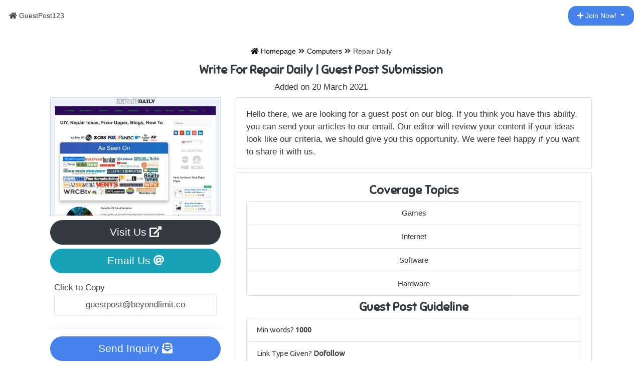

--- FILE ---
content_type: text/html; charset=UTF-8
request_url: https://guestpost123.com/write-for/repairdailycom/
body_size: 4879
content:
<html>
		<head>
			<title>Write For Repair Daily | GuestPost123</title>
			<meta name="description" content="Hello there, we are looking for a guest post on our blog. If you think you have this ability, you can send your articles to our email. Our editor will review your content if your ideas look like our criteria, we should give you this opportunity. We were feel happy if you want to share it with us.">
			<meta name="viewport" content="initial-scale=1.0, maximum-scale=1.0">
			
			<meta property="og:type" content="website" />
			<meta property="og:url" content="https://guestpost123.com/write-for/repairdailycom/" />
			<meta property="og:title" content="Write For Repair Daily | GuestPost123" />
			<meta property="og:description" content="Hello there, we are looking for a guest post on our blog. If you think you have this ability, you can send your articles to our email. Our editor will review your content if your ideas look like our criteria, we should give you this opportunity. We were feel happy if you want to share it with us.">
			<meta property="og:image" content="https://guestpost123.com/uploads/snapshot/2021/03/370/F3MS7TALJO.jpg" />
			<meta property="og:image:width" content="500"/>
			<meta property="og:image:height" content="348"/>
			<meta property="fb:app_id" content="1220667282091595" />
			<link rel="canonical" href="https://guestpost123.com/write-for/repairdailycom/"/>
			<link rel="stylesheet" href="/css/all.min.css?v=1.0.0">
			<script>
				var username = "";
				var oneSignalId = "e25e220e-73be-4b17-ba72-3632403d1b10";
			</script>
			
		</head>
		<body><nav class="navbar-fixed-top navbar navbar-expand navbar-icon-top navbar-expand-lg white-transparent px-2 py-1">
				<a class="navbar-brand small text-dark" href="/"><i class="fas fa-home"></i> GuestPost123</a>
				<a class="btn btn-primary ml-auto small dropdown-toggle mr-2 my-2" href="#" id="member" role="button" data-toggle="dropdown" aria-haspopup="true" aria-expanded="false">
				  <i class="fa fa-plus">
				  </i>
				  Join Now!
				</a>
				<div class="dropdown-menu dropdown-menu-right bg-transparent p-0" aria-labelledby="member">
					<button id="btnMember" data-section="#formLogin" class="btn btn-dark btn-block m-0 rounded-0">Sign In <i class="fas fa-sign-in-alt"></i></button>
					<button id="btnMember" data-section="#formRegister" class="btn btn-dark btn-block m-0 rounded-0">Join Now <i class="fas fa-user-plus"></i></button>
				</div>
			</nav><div id="widgetLogin" class="modal fade">
				<div class="modal-dialog">
					<div class="modal-content">
						<div class="modal-header">
						  <h4 class="modal-title"><i class="fas fa-user-circle"></i> Member</h4>
						  <button type="button" class="close" data-dismiss="modal">&times;</button>
						</div>
							<div class="modal-body p-0">
								<div class="row m-0">
								<button id="btnMemberNav" class="col-6 btn btn-dark faa-floating animated rounded-0 font-sniglet" data-section="#formLogin" href="#">Sign In</button>
								<button id="btnMemberNav" class="col-6 btn btn-dark faa-floating animated rounded-0 font-sniglet" data-section="#formRegister" href="#">Join Now!</button>
								</div>
								<div class="row m-0">
									<div class="col-12 p-3"><form id="formLogin">
				<div class="form-group">
					<label for="email">Email <span class="small">(Required <sup><i class="fas fa-asterisk text-danger"></i></sup>)</span></label>
					<input class="form-control" type="text" name="email" placeholder="Fill your email" required/>
				</div>
				<div class="form-group">
					<label for="password" class="w-100 relative">Password  <span class="small">(Required <sup><i class="fas fa-asterisk text-danger"></i></sup>)</span><a id="btnMember" class="absolute-right" data-section="#formForgot" href="#">Forgot Password?</a></label>
					<input class="form-control" type="password" name="password" placeholder="Fill your password" required/>
				</div>
				<button class="btn btn-primary col-10 col-sm-8 col-md-6 ml-auto block">Login <i class="fas fa-arrow-circle-right"></i></button>
				<div class="form-group mt-3 text-center font-abel medium"><a id="btnMember" class="btn btn-outline-dark btn-block faa-floating animated" data-section="#formRegister" href="#">Register an account <i class="far fa-question-circle"></i></a></div>
			</form><form id="formRegister">
				<div class="form-group">
					<label for="email">Email <span class="small">(Required <sup><i class="fas fa-asterisk text-danger"></i></sup>)</span></label>
					<input class="form-control" type="text" name="email" placeholder="Fill your email" required/>
				</div>
				<div class="form-group">
					<label for="password1">Password <span class="small">(Required <sup><i class="fas fa-asterisk text-danger"></i></sup>)</span></label>
					<input class="form-control" type="password" name="password1" placeholder="Fill your password" required/>
				</div>
				<div class="form-group">
					<label for="password2">Confirm Password <span class="small">(Required <sup><i class="fas fa-asterisk text-danger"></i></sup>)</span></label>
					<input class="form-control" type="password" name="password2" placeholder="Confirm your password" required/>
				</div>
				<div class="form-group">
					<label for="fullName">Full Name <span class="small">(Required <sup><i class="fas fa-asterisk text-danger"></i></sup>)</span></label>
					<input class="form-control" type="text" name="fullName" placeholder="Fill your full name" required/>
				</div>
				<button class="btn btn-primary col-10 col-sm-8 col-md-6 ml-auto block">Register <i class="fas fa-arrow-circle-right"></i></button>
				<div class="form-group mt-3 text-center font-abel medium"><a id="btnMember" class="btn btn-outline-dark btn-block faa-floating animated" data-section="#formLogin" href="#">Already have an account <i class="far fa-question-circle"></i></a></div>
			</form><form id="formForgot">
			<h1 class="font-abel text-center">Forgot Your Password?</h1>
			<div class="form-group">
			<label for="username">Email <span class="small">(Required <sup><i class="fas fa-asterisk text-danger"></i></sup>)</span></label>
			<input class="form-control" type="text" name="email" placeholder="Fill your email" required/>
			</div>
			<button class="btn btn-primary col-12 col-sm-6 ml-auto block">Reset Password <i class="fas fa-key faa-spin animated"></i></button>
			<div class="form-group mt-3 text-center font-abel medium"><a id="btnMember" class="btn btn-outline-dark btn-block faa-floating animated" data-section="#formLogin" href="#">Register an account <i class="fas fa-user-plus"></i></a>
			<a id="btnMember" class="btn btn-outline-dark btn-block faa-floating animated" data-section="#formLogin" href="#">Already have an account <i class="far fa-question-circle"></i></a></div>
			</form>
									<a href="https://www.facebook.com/v3.2/dialog/oauth?client_id=1220667282091595&amp;state=b0b5f171070ea392d5bf7d6279c7ec12&amp;response_type=code&amp;sdk=php-sdk-5.7.0&amp;redirect_uri=https%3A%2F%2Fguestpost123.com%2Flogin%2Ffacebook%2F&amp;scope=email%2Cpublic_profile" class="btn btn-primary btn-block bg-facebook"><i class="fab fa-facebook-square"></i> Login with Facebook</a>
									<a href="https://accounts.google.com/o/oauth2/auth?response_type=code&access_type=online&client_id=367997601-v4g1um13f5cl4ppaduhknpp99kr9b9cs.apps.googleusercontent.com&redirect_uri=https%3A%2F%2Fguestpost123.com%2Flogin%2Fgoogle%2F&state=1202382683&scope=https%3A%2F%2Fwww.googleapis.com%2Fauth%2Fplus.me%20https%3A%2F%2Fwww.googleapis.com%2Fauth%2Fuserinfo.profile%20https%3A%2F%2Fwww.googleapis.com%2Fauth%2Fuserinfo.email&approval_prompt=auto" class="btn btn-danger btn-block bg-pinterest"><i class="fab fa-google"></i> Login with Google</a>
									</div>
								</div>
							</div>
						</div>
					</div>
				</div><div class="container mt-max vh100">
		<nav aria-label="breadcrumb">
			<ol class="breadcrumb bg-transparent mt-2 small"><li><a href="/"><i class="fas fa-home"></i> Homepage</a></li><li><a href="/computers/">Computers</a></li><li>Repair Daily</li></ol>
		</nav><h1 class="font-sniglet big text-center">Write For Repair Daily | Guest Post Submission</h1>
			<div class="text-center">Added on 20 March 2021</div>
			<div class="row mx-0 mt-2">
				<div class="col-12 col-md-6 col-lg-4 mb-2">
					<img class="block mx-auto mw-100 border mb-2" src="/uploads/snapshot/2021/03/370/F3MS7TALJO.jpg"/>
					<a href="https://repairdaily.com/write-for-us-freelancer-writers-jobs/" class="btn btn-lg btn-dark btn-block">Visit Us <i class="fas fa-external-link-alt"></i></a>
		<a href="/cdn-cgi/l/email-protection#8becfeeef8fffbe4f8ffcbe9eef2e4e5efe7e2e6e2ffa5e8e4" class="btn btn-lg btn-info btn-block mb-2">Email Us <i class="fas fa-at"></i></a>
		<div class="white-transparent p-2 rounded mb-2">Click to Copy<input type="text" class="form-control text-center" onclick="copyText(this)" value="guestpost@beyondlimit.co"></div><hr/><button id="btnInquiry" data-id="370" class="btn btn-lg btn-primary btn-block mb-2">Send Inquiry <i class="fas fa-envelope-open-text"></i></button>
					<div class="card mb-2">
						<div class="card-body">
							<h2 class="big font-sniglet text-center">Repair Daily Site's Authority</h2>
							<a href="/computers/" class="btn btn-success btn-block mb-2"><i class="fas fa-tag"></i> Computers</a>
							<div class="row m-0"><div class="col-6 col-md-4 p-1">
					<div class="bg-light border text-center">
						<div class="p-2 bg-dark text-white">DA</div>
						<div class="p-2">33</div>
					</div>
				</div><div class="col-6 col-md-4 p-1">
					<div class="bg-light border text-center">
						<div class="p-2 bg-dark text-white">PA</div>
						<div class="p-2">42</div>
					</div>
				</div><div class="col-6 col-md-4 p-1">
					<div class="bg-light border text-center">
						<div class="p-2 bg-dark text-white">DR</div>
						<div class="p-2">22</div>
					</div>
				</div><div class="col-6 col-md-4 p-1">
					<div class="bg-light border text-center">
						<div class="p-2 bg-dark text-white">TF</div>
						<div class="p-2">19</div>
					</div>
				</div><div class="col-6 col-md-4 p-1">
					<div class="bg-light border text-center">
						<div class="p-2 bg-dark text-white">CF</div>
						<div class="p-2">30</div>
					</div>
				</div><div class="col-6 col-md-4 p-1">
					<div class="bg-light border text-center">
						<div class="p-2 bg-dark text-white">Traffic</div>
						<div class="p-2">1,230</div>
					</div>
				</div></div>
						</div>
					</div>
					<h2 class="big font-sniglet text-center">Related Sites</h2>
					<div class="bg-warning p-2 border">
						<div data-click="on" class="relative border mb-2 glowing-white">
					<div class="absolute-top dark-transparent p-2 text-center text-white">Techindiatoday</div>
					<a href="/write-for/techindiatodaycom/"><img class="w-100" src="/images/noimage.jpg"/></a>
				</div><div data-click="on" class="relative border mb-2 glowing-white">
					<div class="absolute-top dark-transparent p-2 text-center text-white">Techsmashers</div>
					<a href="/write-for/techsmasherscom/"><img class="w-100" src="/images/noimage.jpg"/></a>
				</div><div data-click="on" class="relative border mb-2 glowing-white">
					<div class="absolute-top dark-transparent p-2 text-center text-white">Digitalindiatechnolab</div>
					<a href="/write-for/digitalindiatechnolabcom/"><img class="w-100" src="/uploads/snapshot/2021/06/493/EPZ3G6ORH8.jpg"/></a>
				</div><div data-click="on" class="relative border mb-2 glowing-white">
					<div class="absolute-top dark-transparent p-2 text-center text-white">Techenger</div>
					<a href="/write-for/techengercom/"><img class="w-100" src="/uploads/snapshot/2021/06/491/LHMUWUAQTX.jpg"/></a>
				</div><div data-click="on" class="relative border mb-2 glowing-white">
					<div class="absolute-top dark-transparent p-2 text-center text-white">Techmarkettips</div>
					<a href="/write-for/techmarkettipscom/"><img class="w-100" src="/uploads/snapshot/2021/06/479/P6B09QUIG4.jpg"/></a>
				</div><div data-click="on" class="relative border mb-2 glowing-white">
					<div class="absolute-top dark-transparent p-2 text-center text-white">Newsforpublic</div>
					<a href="/write-for/newsforpubliccom/"><img class="w-100" src="/uploads/snapshot/2021/06/478/0U3063W7D2.jpg"/></a>
				</div><div data-click="on" class="relative border mb-2 glowing-white">
					<div class="absolute-top dark-transparent p-2 text-center text-white">Technected</div>
					<a href="/write-for/technectedcom/"><img class="w-100" src="/uploads/snapshot/2021/06/473/J68S854S5Y.jpg"/></a>
				</div><div data-click="on" class="relative border mb-2 glowing-white">
					<div class="absolute-top dark-transparent p-2 text-center text-white">WebFreakWorld</div>
					<a href="/write-for/webfreakworldcom/"><img class="w-100" src="/uploads/snapshot/2021/05/458/VCCR1J833B.jpg"/></a>
				</div><div data-click="on" class="relative border mb-2 glowing-white">
					<div class="absolute-top dark-transparent p-2 text-center text-white">Macbook repair Lucknow</div>
					<a href="/write-for/macbookexpertcom/"><img class="w-100" src="/uploads/snapshot/2021/06/457/ZNY9ACRUXN.jpg"/></a>
				</div><div data-click="on" class="relative border mb-2 glowing-white">
					<div class="absolute-top dark-transparent p-2 text-center text-white">Laptop repair in lucknow</div>
					<a href="/write-for/laptoprepairlucknowin/"><img class="w-100" src="/uploads/snapshot/2021/05/454/AHPX0TPSYY.jpg"/></a>
				</div><div data-click="on" class="relative border mb-2 glowing-white">
					<div class="absolute-top dark-transparent p-2 text-center text-white">Pyramidions</div>
					<a href="/write-for/pyramidionscom/"><img class="w-100" src="/uploads/snapshot/2021/05/451/AQK930XLHR.jpg"/></a>
				</div><div data-click="on" class="relative border mb-2 glowing-white">
					<div class="absolute-top dark-transparent p-2 text-center text-white">TechGogoal</div>
					<a href="/write-for/techgogoalcom/"><img class="w-100" src="/uploads/snapshot/2021/05/437/DDEW1R5EL4.jpg"/></a>
				</div><div data-click="on" class="relative border mb-2 glowing-white">
					<div class="absolute-top dark-transparent p-2 text-center text-white">Chipkin</div>
					<a href="/write-for/chipkincom/"><img class="w-100" src="/uploads/snapshot/2021/05/435/AVG66A0Q6O.jpg"/></a>
				</div><div data-click="on" class="relative border mb-2 glowing-white">
					<div class="absolute-top dark-transparent p-2 text-center text-white">Aicloudit</div>
					<a href="/write-for/aiclouditcom/"><img class="w-100" src="/uploads/snapshot/2021/03/402/TTCC0CTVIY.jpg"/></a>
				</div><div data-click="on" class="relative border mb-2 glowing-white">
					<div class="absolute-top dark-transparent p-2 text-center text-white">Tech Today Info</div>
					<a href="/write-for/techtodayinfocom/"><img class="w-100" src="/uploads/snapshot/2021/03/401/CK9YIKMHLI.jpg"/></a>
				</div><div data-click="on" class="relative border mb-2 glowing-white">
					<div class="absolute-top dark-transparent p-2 text-center text-white">Tech Stacy</div>
					<a href="/write-for/techstacycom/"><img class="w-100" src="/uploads/snapshot/2021/03/400/NKQ2AZT0SH.jpg"/></a>
				</div><div data-click="on" class="relative border mb-2 glowing-white">
					<div class="absolute-top dark-transparent p-2 text-center text-white">Techsplashers</div>
					<a href="/write-for/techsplasherscom/"><img class="w-100" src="/uploads/snapshot/2021/03/399/9XYJQAKQ4B.jpg"/></a>
				</div><div data-click="on" class="relative border mb-2 glowing-white">
					<div class="absolute-top dark-transparent p-2 text-center text-white">Den Of Geek</div>
					<a href="/write-for/denofgeekcom/"><img class="w-100" src="/uploads/snapshot/2021/03/388/OC0NK25DEY.jpg"/></a>
				</div><div data-click="on" class="relative border mb-2 glowing-white">
					<div class="absolute-top dark-transparent p-2 text-center text-white">iot4beginners</div>
					<a href="/write-for/iot4beginnerscom/"><img class="w-100" src="/uploads/snapshot/2021/03/381/96QRYQUT80.jpg"/></a>
				</div><div data-click="on" class="relative border mb-2 glowing-white">
					<div class="absolute-top dark-transparent p-2 text-center text-white">Techsmartest</div>
					<a href="/write-for/techsmartestcom/"><img class="w-100" src="/uploads/snapshot/2021/03/377/2EOULWJFT2.jpg"/></a>
				</div><div data-click="on" class="relative border mb-2 glowing-white">
					<div class="absolute-top dark-transparent p-2 text-center text-white">TwinzTech</div>
					<a href="/write-for/twinztechcom/"><img class="w-100" src="/uploads/snapshot/2021/03/372/T52CKNI0Z3.jpg"/></a>
				</div><div data-click="on" class="relative border mb-2 glowing-white">
					<div class="absolute-top dark-transparent p-2 text-center text-white">Techies Guardian</div>
					<a href="/write-for/techiesguardiancom/"><img class="w-100" src="/uploads/snapshot/2021/03/371/HB552H675Z.jpg"/></a>
				</div><div data-click="on" class="relative border mb-2 glowing-white">
					<div class="absolute-top dark-transparent p-2 text-center text-white">Thoughtsmag</div>
					<a href="/write-for/thoughtsmagcom/"><img class="w-100" src="/uploads/snapshot/2021/03/369/3BZX7FFE02.jpg"/></a>
				</div><div data-click="on" class="relative border mb-2 glowing-white">
					<div class="absolute-top dark-transparent p-2 text-center text-white">Tecnologynews24x7</div>
					<a href="/write-for/technologynews24x7com/"><img class="w-100" src="/uploads/snapshot/2021/03/358/4QSC9Q39XC.jpg"/></a>
				</div><div data-click="on" class="relative border mb-2 glowing-white">
					<div class="absolute-top dark-transparent p-2 text-center text-white">TechKalture</div>
					<a href="/write-for/techkalturecom/"><img class="w-100" src="/uploads/snapshot/2021/03/350/1JTTQE8ED3.jpg"/></a>
				</div><div data-click="on" class="relative border mb-2 glowing-white">
					<div class="absolute-top dark-transparent p-2 text-center text-white">Information N Technology</div>
					<a href="/write-for/informationntechnologycom/"><img class="w-100" src="/uploads/snapshot/2021/03/349/0BAL8E1W4G.jpg"/></a>
				</div><div data-click="on" class="relative border mb-2 glowing-white">
					<div class="absolute-top dark-transparent p-2 text-center text-white">Tech Update Daily</div>
					<a href="/write-for/techupdatesdailycom/"><img class="w-100" src="/uploads/snapshot/2021/03/347/RSJLN2O632.jpg"/></a>
				</div><div data-click="on" class="relative border mb-2 glowing-white">
					<div class="absolute-top dark-transparent p-2 text-center text-white">Teksmashers</div>
					<a href="/write-for/teksmasherscom/"><img class="w-100" src="/uploads/snapshot/2021/03/343/OEB06J0D78.jpg"/></a>
				</div><div data-click="on" class="relative border mb-2 glowing-white">
					<div class="absolute-top dark-transparent p-2 text-center text-white">Heimdalsecurity</div>
					<a href="/write-for/heimdalsecuritycom/"><img class="w-100" src="/uploads/snapshot/2021/03/338/4ZLKG7P1UX.jpg"/></a>
				</div><div data-click="on" class="relative border mb-2 glowing-white">
					<div class="absolute-top dark-transparent p-2 text-center text-white">Coupons Techie</div>
					<a href="/write-for/couponstechiecom/"><img class="w-100" src="/uploads/snapshot/2021/03/337/0CWAMZKQVU.jpg"/></a>
				</div><div data-click="on" class="relative border mb-2 glowing-white">
					<div class="absolute-top dark-transparent p-2 text-center text-white">Theproche</div>
					<a href="/write-for/theprochecom/"><img class="w-100" src="/uploads/snapshot/2021/03/328/B4PN2UN0Z0.jpg"/></a>
				</div><div data-click="on" class="relative border mb-2 glowing-white">
					<div class="absolute-top dark-transparent p-2 text-center text-white">Hypergrid Business</div>
					<a href="/write-for/hypergridbusinesscom/"><img class="w-100" src="/uploads/snapshot/2021/03/315/ERM1MIN1KJ.jpg"/></a>
				</div><div data-click="on" class="relative border mb-2 glowing-white">
					<div class="absolute-top dark-transparent p-2 text-center text-white">Mhas</div>
					<a href="/write-for/mhasin/"><img class="w-100" src="/uploads/snapshot/2021/03/309/4E8E1TPOKB.jpg"/></a>
				</div><div data-click="on" class="relative border mb-2 glowing-white">
					<div class="absolute-top dark-transparent p-2 text-center text-white">Technology Times Now</div>
					<a href="/write-for/technologytimesnowcom/"><img class="w-100" src="/uploads/snapshot/2021/03/307/8EJ1GCCOJF.jpg"/></a>
				</div><div data-click="on" class="relative border mb-2 glowing-white">
					<div class="absolute-top dark-transparent p-2 text-center text-white">Computer Tech Reviews </div>
					<a href="/write-for/computertechreviewscom/"><img class="w-100" src="/uploads/snapshot/2021/06/298/LRDPD2G56R.jpg"/></a>
				</div><div data-click="on" class="relative border mb-2 glowing-white">
					<div class="absolute-top dark-transparent p-2 text-center text-white">Techfond</div>
					<a href="/write-for/techfondin/"><img class="w-100" src="/uploads/snapshot/2021/06/282/K9VL4Y3I8A.jpg"/></a>
				</div><div data-click="on" class="relative border mb-2 glowing-white">
					<div class="absolute-top dark-transparent p-2 text-center text-white">Tech Websites Design</div>
					<a href="/write-for/techwebsitesdesigncom/"><img class="w-100" src="/uploads/snapshot/2021/06/267/I78OC0IHCQ.jpg"/></a>
				</div><div data-click="on" class="relative border mb-2 glowing-white">
					<div class="absolute-top dark-transparent p-2 text-center text-white">Technology Endeavor</div>
					<a href="/write-for/technologyendeavorcom/"><img class="w-100" src="/uploads/snapshot/2021/06/266/ST2QUWASRR.jpg"/></a>
				</div><div data-click="on" class="relative border mb-2 glowing-white">
					<div class="absolute-top dark-transparent p-2 text-center text-white">Creative Bloq</div>
					<a href="/write-for/creativebloqcom/"><img class="w-100" src="/uploads/snapshot/2021/06/262/AKWE30H0R6.jpg"/></a>
				</div><div data-click="on" class="relative border mb-2 glowing-white">
					<div class="absolute-top dark-transparent p-2 text-center text-white">TechRepost</div>
					<a href="/write-for/techrepostcom/"><img class="w-100" src="/uploads/snapshot/2021/06/249/PFZOZAVVER.jpg"/></a>
				</div><div data-click="on" class="relative border mb-2 glowing-white">
					<div class="absolute-top dark-transparent p-2 text-center text-white">Web Tech Mantra</div>
					<a href="/write-for/webtechmantracom/"><img class="w-100" src="/uploads/snapshot/2021/06/246/I4FQYD8UOH.jpg"/></a>
				</div><div data-click="on" class="relative border mb-2 glowing-white">
					<div class="absolute-top dark-transparent p-2 text-center text-white">Tech Today Post</div>
					<a href="/write-for/techtodaypostcom/"><img class="w-100" src="/uploads/snapshot/2021/06/244/3XE4VKMMAM.jpg"/></a>
				</div><div data-click="on" class="relative border mb-2 glowing-white">
					<div class="absolute-top dark-transparent p-2 text-center text-white">Webupdatedaily</div>
					<a href="/write-for/webupdatesdailycom/"><img class="w-100" src="/uploads/snapshot/2021/03/240/2BMLPRK3IC.jpg"/></a>
				</div><div data-click="on" class="relative border mb-2 glowing-white">
					<div class="absolute-top dark-transparent p-2 text-center text-white">Techs And Games</div>
					<a href="/write-for/techsngamescom/"><img class="w-100" src="/uploads/snapshot/2021/03/239/5D4YDCU8F4.jpg"/></a>
				</div><div data-click="on" class="relative border mb-2 glowing-white">
					<div class="absolute-top dark-transparent p-2 text-center text-white">My Blog Solutions</div>
					<a href="/write-for/myblogsolutionsco/"><img class="w-100" src="/uploads/snapshot/2021/03/238/T3OHM9QE09.jpg"/></a>
				</div><div data-click="on" class="relative border mb-2 glowing-white">
					<div class="absolute-top dark-transparent p-2 text-center text-white">Eraalizer</div>
					<a href="/write-for/eraalizercom/"><img class="w-100" src="/uploads/snapshot/2021/03/237/LIW4I4DD32.jpg"/></a>
				</div><div data-click="on" class="relative border mb-2 glowing-white">
					<div class="absolute-top dark-transparent p-2 text-center text-white">Technical Is Technical</div>
					<a href="/write-for/technicalistechnicalcom/"><img class="w-100" src="/uploads/snapshot/2021/03/235/58G31Z9UF3.jpg"/></a>
				</div><div data-click="on" class="relative border mb-2 glowing-white">
					<div class="absolute-top dark-transparent p-2 text-center text-white">Mycustomerservice</div>
					<a href="/write-for/mycustomerserviceorg/"><img class="w-100" src="/uploads/snapshot/2021/03/233/LZY7ZFUZEO.jpg"/></a>
				</div><div data-click="on" class="relative border mb-2 glowing-white">
					<div class="absolute-top dark-transparent p-2 text-center text-white">FlyingRider</div>
					<a href="/write-for/flyingridercom/"><img class="w-100" src="/uploads/snapshot/2021/01/211/MH3ZIFPU4K.jpg"/></a>
				</div><div data-click="on" class="relative border mb-2 glowing-white">
					<div class="absolute-top dark-transparent p-2 text-center text-white">TechUpdatesZone</div>
					<a href="/write-for/techupdateszonecom/"><img class="w-100" src="/uploads/snapshot/2021/01/203/9PS5DE9S68.jpg"/></a>
				</div><div data-click="on" class="relative border mb-2 glowing-white">
					<div class="absolute-top dark-transparent p-2 text-center text-white">GoTechTor</div>
					<a href="/write-for/gotechtorcom/"><img class="w-100" src="/uploads/snapshot/2020/12/196/OLC08WKRKQ.jpg"/></a>
				</div>
					</div>
				</div>
				<div class="col-12 col-md-6 col-lg-8">
					<div class="card mb-2">
						<div class="card-body">Hello there, we are looking for a guest post on our blog. If you think you have this ability, you can send your articles to our email. Our editor will review your content if your ideas look like our criteria, we should give you this opportunity. We were feel happy if you want to share it with us.</div>
					</div>
					<div class="card">
						<div class="card-body">
							<h2 class="big font-sniglet text-center">Coverage Topics</h2>
							<ul class="list-group mb-2"><li class="list-group-item text-center"><a class="text-dark" href="/games/">Games</a></li><li class="list-group-item text-center"><a class="text-dark" href="/internet/">Internet</a></li><li class="list-group-item text-center"><a class="text-dark" href="/software/">Software</a></li><li class="list-group-item text-center"><a class="text-dark" href="/hardware/">Hardware</a></li></ul>
							<h2 class="big font-sniglet text-center">Guest Post Guideline</h2>
							<ol class="list-group font-ubuntu"><li class="list-group-item">Min words? <b>1000</b></li><li class="list-group-item">Link Type Given? <b>Dofollow</b></li><li class="list-group-item">Free or Paid? <b>Free</b></li><li class="list-group-item">Sponsored Tag? <b>No</b></li></ol>
						</div>
					</div>
				</div>
			</div>
		</div></div><div class="footer text-center mt-2">
			<div class="bg-light p-2 text-center">
			<a class="btn btn-link d-inline-block" href="/contact/"><i class="far fa-envelope"></i> Contact Us</a>
			<a class="btn btn-link d-inline-block" href="/about/"><i class="far fa-building"></i> About</a>
			<a class="btn btn-link d-inline-block" href="/privacy-policy/"><i class="far fa-file-alt"></i> Privacy Policy</a>
			<a class="btn btn-link d-inline-block" href="/dmca/"><i class="fas fa-gavel"></i> DMCA</a>
			</div>
			<div class="p-2 bg-dark text-white">&copy; 2020 by GuestPost123</div>
		</div>
		<script data-cfasync="false" src="/cdn-cgi/scripts/5c5dd728/cloudflare-static/email-decode.min.js"></script><script src="https://cdn.onesignal.com/sdks/OneSignalSDK.js" async=""></script>
		<script src="/js/all.min.js?v=1.0.0"></script>
		
		<script defer src="https://static.cloudflareinsights.com/beacon.min.js/vcd15cbe7772f49c399c6a5babf22c1241717689176015" integrity="sha512-ZpsOmlRQV6y907TI0dKBHq9Md29nnaEIPlkf84rnaERnq6zvWvPUqr2ft8M1aS28oN72PdrCzSjY4U6VaAw1EQ==" data-cf-beacon='{"version":"2024.11.0","token":"2df3c95341f14d7a809d30aca6960779","r":1,"server_timing":{"name":{"cfCacheStatus":true,"cfEdge":true,"cfExtPri":true,"cfL4":true,"cfOrigin":true,"cfSpeedBrain":true},"location_startswith":null}}' crossorigin="anonymous"></script>
</body></html>